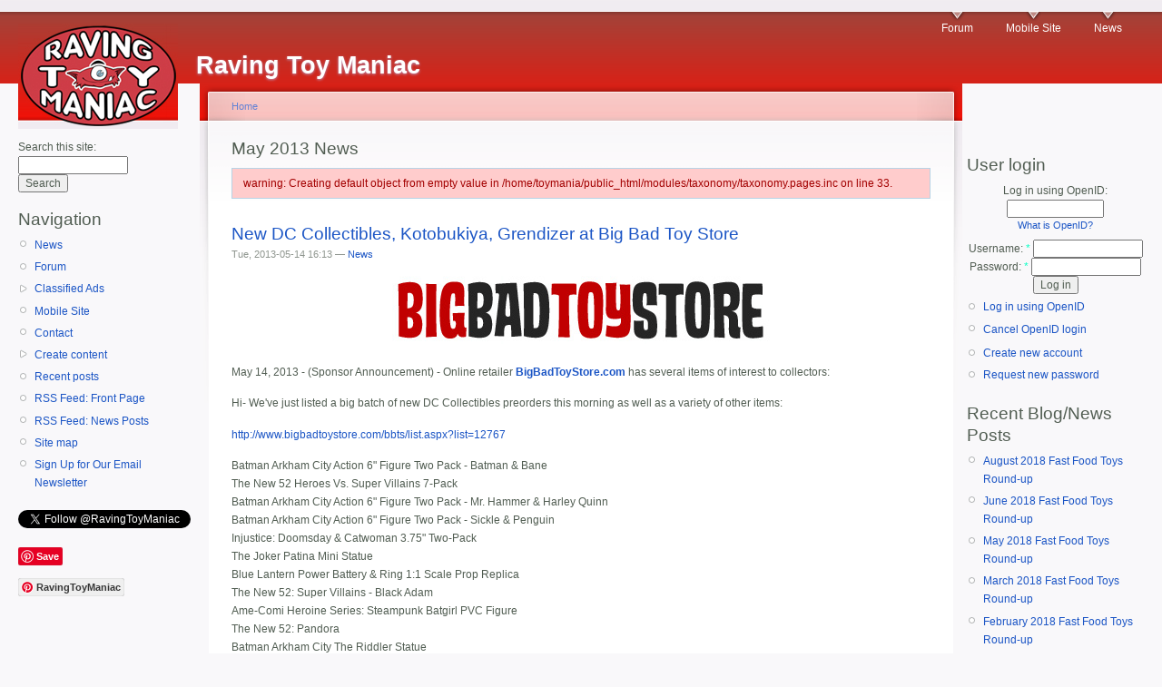

--- FILE ---
content_type: text/html; charset=utf-8
request_url: http://www.toymania.com/taxonomy/term/1085?page=4&device=mobile
body_size: 9734
content:
<!DOCTYPE html PUBLIC "-//W3C//DTD XHTML 1.0 Strict//EN"
  "http://www.w3.org/TR/xhtml1/DTD/xhtml1-strict.dtd">
<html xmlns="http://www.w3.org/1999/xhtml" xml:lang="en" lang="en" dir="ltr">
  <head>
<meta http-equiv="Content-Type" content="text/html; charset=utf-8" />
    <meta http-equiv="Content-Type" content="text/html; charset=utf-8" />
<link rel="alternate" type="application/rss+xml" title="RSS - May 2013 News" href="/taxonomy/term/1085/0/feed" />
<link rel="shortcut icon" href="/sites/default/files/garland_favicon.ico" type="image/x-icon" />
    <title>May 2013 News | Raving Toy Maniac</title>
    <link type="text/css" rel="stylesheet" media="all" href="/modules/aggregator/aggregator.css?e" />
<link type="text/css" rel="stylesheet" media="all" href="/modules/book/book.css?e" />
<link type="text/css" rel="stylesheet" media="all" href="/modules/cck/theme/content-module.css?e" />
<link type="text/css" rel="stylesheet" media="all" href="/modules/date/date.css?e" />
<link type="text/css" rel="stylesheet" media="all" href="/modules/date/date_popup/themes/datepicker.css?e" />
<link type="text/css" rel="stylesheet" media="all" href="/modules/date/date_popup/themes/jquery.timeentry.css?e" />
<link type="text/css" rel="stylesheet" media="all" href="/modules/ed_classified/theme/classified.css?e" />
<link type="text/css" rel="stylesheet" media="all" href="/modules/filefield/filefield.css?e" />
<link type="text/css" rel="stylesheet" media="all" href="/modules/lightbox2/css/lightbox.css?e" />
<link type="text/css" rel="stylesheet" media="all" href="/modules/node/node.css?e" />
<link type="text/css" rel="stylesheet" media="all" href="/modules/poll/poll.css?e" />
<link type="text/css" rel="stylesheet" media="all" href="/modules/quote/quote.css?e" />
<link type="text/css" rel="stylesheet" media="all" href="/modules/spoiler/spoiler.css?e" />
<link type="text/css" rel="stylesheet" media="all" href="/modules/system/defaults.css?e" />
<link type="text/css" rel="stylesheet" media="all" href="/modules/system/system.css?e" />
<link type="text/css" rel="stylesheet" media="all" href="/modules/system/system-menus.css?e" />
<link type="text/css" rel="stylesheet" media="all" href="/modules/user/user.css?e" />
<link type="text/css" rel="stylesheet" media="all" href="/sites/all/modules/ckeditor/ckeditor.css?e" />
<link type="text/css" rel="stylesheet" media="all" href="/misc/farbtastic/farbtastic.css?e" />
<link type="text/css" rel="stylesheet" media="all" href="/modules/calendar/calendar.css?e" />
<link type="text/css" rel="stylesheet" media="all" href="/modules/forum/forum.css?e" />
<link type="text/css" rel="stylesheet" media="all" href="/modules/cck/modules/fieldgroup/fieldgroup.css?e" />
<link type="text/css" rel="stylesheet" media="all" href="/modules/views/css/views.css?e" />
<link type="text/css" rel="stylesheet" media="all" href="/modules/taxonomy/taxonomy.css?e" />
<link type="text/css" rel="stylesheet" media="all" href="/modules/openid/openid.css?e" />
<link type="text/css" rel="stylesheet" media="all" href="/sites/default/files/color/garland-cfe4d222/style.css?e" />
<link type="text/css" rel="stylesheet" media="print" href="/themes/garland/print.css?e" />
    <script type="text/javascript" src="/misc/jquery.js?e"></script>
<script type="text/javascript" src="/misc/drupal.js?e"></script>
<script type="text/javascript" src="/modules/adsense/contrib/adsense_click/adsense_click.js?e"></script>
<script type="text/javascript" src="/modules/lightbox2/js/lightbox.js?e"></script>
<script type="text/javascript" src="/modules/spoiler/spoiler.js?e"></script>
<script type="text/javascript" src="/modules/google_analytics/googleanalytics.js?e"></script>
<script type="text/javascript" src="/modules/openid/openid.js?e"></script>
<script type="text/javascript">
<!--//--><![CDATA[//><!--
jQuery.extend(Drupal.settings, { "basePath": "/", "lightbox2": { "rtl": 0, "file_path": "/(\\w\\w/)sites/default/files", "default_image": "/modules/lightbox2/images/brokenimage.jpg", "border_size": 10, "font_color": "000", "box_color": "fff", "top_position": "", "overlay_opacity": "0.8", "overlay_color": "000", "disable_close_click": true, "resize_sequence": 0, "resize_speed": 400, "fade_in_speed": 400, "slide_down_speed": 600, "use_alt_layout": false, "disable_resize": false, "disable_zoom": false, "force_show_nav": false, "show_caption": true, "loop_items": false, "node_link_text": "View Image Details", "node_link_target": false, "image_count": "Image !current of !total", "video_count": "Video !current of !total", "page_count": "Page !current of !total", "lite_press_x_close": "press \x3ca href=\"#\" onclick=\"hideLightbox(); return FALSE;\"\x3e\x3ckbd\x3ex\x3c/kbd\x3e\x3c/a\x3e to close", "download_link_text": "", "enable_login": false, "enable_contact": false, "keys_close": "c x 27", "keys_previous": "p 37", "keys_next": "n 39", "keys_zoom": "z", "keys_play_pause": "32", "display_image_size": "original", "image_node_sizes": "()", "trigger_lightbox_classes": "", "trigger_lightbox_group_classes": "", "trigger_slideshow_classes": "", "trigger_lightframe_classes": "", "trigger_lightframe_group_classes": "", "custom_class_handler": 0, "custom_trigger_classes": "", "disable_for_gallery_lists": true, "disable_for_acidfree_gallery_lists": true, "enable_acidfree_videos": true, "slideshow_interval": 5000, "slideshow_automatic_start": true, "slideshow_automatic_exit": true, "show_play_pause": true, "pause_on_next_click": false, "pause_on_previous_click": true, "loop_slides": false, "iframe_width": 600, "iframe_height": 400, "iframe_border": 1, "enable_video": false }, "googleanalytics": { "trackOutbound": 1, "trackMailto": 1, "trackDownload": 1, "trackDownloadExtensions": "7z|aac|arc|arj|asf|asx|avi|bin|csv|doc(x|m)?|dot(x|m)?|exe|flv|gif|gz|gzip|hqx|jar|jpe?g|js|mp(2|3|4|e?g)|mov(ie)?|msi|msp|pdf|phps|png|ppt(x|m)?|pot(x|m)?|pps(x|m)?|ppam|sld(x|m)?|thmx|qtm?|ra(m|r)?|sea|sit|tar|tgz|torrent|txt|wav|wma|wmv|wpd|xls(x|m|b)?|xlt(x|m)|xlam|xml|z|zip", "trackDomainMode": "1" } });
//--><!]]>
</script>
<script type="text/javascript">
<!--//--><![CDATA[//><!--
window.google_analytics_domain_name = ".toymania.com";window.google_analytics_uacct = "UA-2985795-1";
//--><!]]>
</script>
<script type="text/javascript">
<!--//--><![CDATA[//><!--
(function(i,s,o,g,r,a,m){i["GoogleAnalyticsObject"]=r;i[r]=i[r]||function(){(i[r].q=i[r].q||[]).push(arguments)},i[r].l=1*new Date();a=s.createElement(o),m=s.getElementsByTagName(o)[0];a.async=1;a.src=g;m.parentNode.insertBefore(a,m)})(window,document,"script","//www.google-analytics.com/analytics.js","ga");ga("create", "UA-2985795-1", { "cookieDomain": ".toymania.com" });ga("send", "pageview");
//--><!]]>
</script>
    <!--[if lt IE 7]>
      <link type="text/css" rel="stylesheet" media="all" href="/themes/garland/fix-ie.css" />    <![endif]-->
  </head>
  <body class="sidebars">

<!-- Layout -->
  <div id="header-region" class="clear-block"><div id="block-ad-0" class="clear-block block block-ad">


  <div class="content">
<div class="advertisement group-tids-0" id="group-id-tids-0"><script type='text/javascript' src='http://www.toymania.com/modules/ad/serve.php?q=1&amp;t=0&amp;u=taxonomy%2Fterm%2F1085&amp;l=taxonomy%2Fterm%2F1085'></script></div>
</div>
</div>
</div>

    <div id="wrapper">
    <div id="container" class="clear-block">

      <div id="header">
        <div id="logo-floater">
        <h1><a href="/" title="Raving Toy Maniac"><img src="/sites/default/files/garland_logo.jpg" alt="Raving Toy Maniac" id="logo" /><span>Raving Toy Maniac</span></a></h1>        </div>

                  <ul class="links primary-links"><li class="menu-390 first"><a href="/forum" title="Talk about toys!">Forum</a></li>
<li class="menu-1213"><a href="http://m.toymania.com/" title="click here to see the slimmer version of the site for mobile devices">Mobile Site</a></li>
<li class="menu-1234 last"><a href="/blog/153" title="A page of our most recent news items.">News</a></li>
</ul>                                  
      </div> <!-- /header -->

              <div id="sidebar-left" class="sidebar">
          <div class="block block-theme"><form action="/taxonomy/term/1085?page=4&amp;device=mobile"  accept-charset="UTF-8" method="post" id="search-theme-form">
<div><div id="search" class="container-inline">
  <div class="form-item" id="edit-search-theme-form-1-wrapper">
 <label for="edit-search-theme-form-1">Search this site: </label>
 <input type="text" maxlength="128" name="search_theme_form" id="edit-search-theme-form-1" size="15" value="" title="Enter the terms you wish to search for." class="form-text" />
</div>
<input type="submit" name="op" id="edit-submit-1" value="Search"  class="form-submit" />
<input type="hidden" name="form_build_id" id="form-7GGA3Dx-wA112pLOnY341Y6QWH1CL-fherJ6DFK0cLk" value="form-7GGA3Dx-wA112pLOnY341Y6QWH1CL-fherJ6DFK0cLk"  />
<input type="hidden" name="form_id" id="edit-search-theme-form" value="search_theme_form"  />
</div>

</div></form>
</div>          <div id="block-user-1" class="clear-block block block-user">

  <h2>Navigation</h2>

  <div class="content"><ul class="menu"><li class="leaf first"><a href="/blog/153" title="the latest toy and action figure news">News</a></li>
<li class="leaf"><a href="/forum" title="go to the ToyBuzz discussion forum">Forum</a></li>
<li class="collapsed"><a href="/classified">Classified Ads</a></li>
<li class="leaf"><a href="/mt/mobile/taxonomy/term/1085">Mobile Site</a></li>
<li class="leaf"><a href="/contact">Contact</a></li>
<li class="collapsed"><a href="/node/add">Create content</a></li>
<li class="leaf"><a href="/tracker">Recent posts</a></li>
<li class="leaf"><a href="/rss.xml" title="An RSS feed of the items that stream across the front page of the site.">RSS Feed: Front Page</a></li>
<li class="leaf"><a href="/newsfeed" title="An RSS feed of the most recent posts in the news section.">RSS Feed: News Posts</a></li>
<li class="leaf"><a href="/sitemap" title="Display a site map with RSS feeds.">Site map</a></li>
<li class="leaf last"><a href="http://www.toymania.com/node/11859" title="Subscribe to our free email newsletter to receive our latest headlines once a day.">Sign Up for Our Email Newsletter</a></li>
</ul></div>
</div>
<div id="block-block-3" class="clear-block block block-block">


  <div class="content"><p></p><P><a href="https://twitter.com/RavingToyManiac" class="twitter-follow-button" data-show-count="false">Follow @RavingToyManiac</a></p>
<script>!function(d,s,id){var js,fjs=d.getElementsByTagName(s)[0];if(!d.getElementById(id)){js=d.createElement(s);js.id=id;js.src="//platform.twitter.com/widgets.js";fjs.parentNode.insertBefore(js,fjs);}}(document,"script","twitter-wjs");</script><p></p><P><a href="//www.pinterest.com/pin/create/button/" data-pin-do="buttonBookmark" ><img rel="lightbox" src="//assets.pinterest.com/images/pidgets/pinit_fg_en_rect_gray_20.png" /></a><br />
</p><P><a data-pin-do="buttonFollow" href="https://www.pinterest.com/RavingToyManiac/">RavingToyManiac</a></p>
<script type="text/javascript" src="//assets.pinterest.com/js/pinit.js"></script><p><iframe src="//rcm-na.amazon-adsystem.com/e/cm?o=1&amp;p=20&amp;l=ur1&amp;category=toysandgames&amp;banner=0BHB9RAH86K172CMENR2&amp;f=ifr&amp;linkID=a4c8670abcd2b7c4fcdf9de6927bf71c&amp;t=ravingtoymani-20&amp;tracking_id=ravingtoymani-20" width="120" height="90" scrolling="no" border="0" marginwidth="0" style="border:none;" frameborder="0"></iframe></p>
</div>
</div>
        </div>
      
      <div id="center"><div id="squeeze"><div class="right-corner"><div class="left-corner">
          <div class="breadcrumb"><a href="/">Home</a></div>                              <h2>May 2013 News</h2>                              <div class="messages error">
warning: Creating default object from empty value in /home/toymania/public_html/modules/taxonomy/taxonomy.pages.inc on line 33.</div>
                    <div class="clear-block">
            <div id="node-12391" class="node">


  <h2><a href="/node/12391" title="New DC Collectibles, Kotobukiya, Grendizer at Big Bad Toy Store">New DC Collectibles, Kotobukiya, Grendizer at Big Bad Toy Store</a></h2>

      <span class="submitted">Tue, 2013-05-14 16:13 — <a href="/user/153" title="View user profile.">News</a></span>
  
  <div class="content clear-block">
    <!-- google_ad_section_start --> <p><CENTER><A href="http://www.bigbadtoystore.com/"><img src="http://www.toymania.com/newspics/0712_BBTS.jpg" border="0" alt="Big Bad Toy Store" /></a></center></p>
<p>May 14, 2013 - (Sponsor Announcement) - Online retailer <A href="http://www.bigbadtoystore.com/"><B>BigBadToyStore.com</b></a> has several items of interest to collectors:</p>
<p>Hi- We've just listed a big batch of new DC Collectibles preorders this morning as well as a variety of other items:</p>
<p><a href="http://www.bigbadtoystore.com/bbts/list.aspx?list=12767" title="http://www.bigbadtoystore.com/bbts/list.aspx?list=12767">http://www.bigbadtoystore.com/bbts/list.aspx?list=12767</a></p>
<p>Batman Arkham City Action 6" Figure Two Pack - Batman &amp; Bane  <br />
The New 52 Heroes Vs. Super Villains 7-Pack  <br />
Batman Arkham City Action 6" Figure Two Pack - Mr. Hammer &amp; Harley Quinn <br />
Batman Arkham City Action 6" Figure Two Pack - Sickle &amp; Penguin <br />
Injustice: Doomsday &amp; Catwoman 3.75" Two-Pack <br />
The Joker Patina Mini Statue<br />
Blue Lantern Power Battery &amp; Ring 1:1 Scale Prop Replica <br />
The New 52: Super Villains - Black Adam<br />
Ame-Comi Heroine Series: Steampunk Batgirl PVC Figure<br />
The New 52: Pandora <br />
Batman Arkham City The Riddler Statue<br />
Cover Girls of the DC Universe: Batwoman Statue<br />
DC Comics Bombshells - Harley Quinn <br />
Infinite Crisis Nightmare Batman Statue</p>
 <!-- google_ad_section_end -->  </div>

  <div class="clear-block">
    <div class="meta">
          <div class="terms"><ul class="links inline"><li class="taxonomy_term_24 first"><a href="/taxonomy/term/24" rel="tag" title="">BBTS</a></li>
<li class="taxonomy_term_25"><a href="/taxonomy/term/25" rel="tag" title="">Big Bad Toy Store</a></li>
<li class="taxonomy_term_1085 last active"><a href="/taxonomy/term/1085" rel="tag" title="" class="active">May 2013 News</a></li>
</ul></div>
        </div>

          <div class="links"><ul class="links inline"><li class="blog_usernames_blog first"><a href="/blog/153" title="Read News&#039;s latest blog entries.">News&#039;s blog</a></li>
<li class="node_read_more last"><a href="/node/12391" title="Read the rest of New DC Collectibles, Kotobukiya, Grendizer at Big Bad Toy Store.">Read more</a></li>
</ul></div>
      </div>

</div>
<div id="node-12387" class="node">


  <h2><a href="/node/12387" title="Toynami: Street Fighter X Sanrio">Toynami: Street Fighter X Sanrio</a></h2>

      <span class="submitted">Mon, 2013-05-13 19:22 — <a href="/user/153" title="View user profile.">News</a></span>
  
  <div class="content clear-block">
    <!-- google_ad_section_start --> <p><CENTER><IMG src="http://www.toymania.com/newspics/0513_sanrio1.jpg" /></center></p>
<p><b>TOYNAMI LAUNCHES THE MUCH ANTICIPATED STREET FIGHTER X SANRIO SERIES 1 PRODUCTS</b></p>
<p>(Van Nuys, California – MAY 2013) - <b>Toynami</b> is pleased to announce the May launch and availability of the new <b>STREET FIGHTER X SANRIO&reg; SERIES 1 Plushes</b>! In conjunction with the historic marketing partnership between Sanrio and <b>Capcom</b>, Toynami presents the first of a full line of STREET FIGHTER X SANRIO&reg; crossover products!</p>
<p>With STREET FIGHTER X SANRIO&reg;, Toynami celebrates an epic genre and culture combination. This first release of collectible plushes presents Hello Kitty as Chun-Li, Ryu, and M. Bison in 3 different sizes. A <b>4-inch clip-on coin purse</b> allows fans to take their favorite characters everywhere. The <b>6-inch mini plush</b> is just the right size for your desk or car, and the <b>10-inch large plush</b> is perfect for the most dedicated fans. This SERIES 1 set is not to be missed!</p>
<p><CENTER><IMG src="http://www.toymania.com/newspics/0513_sanrio2.jpg" /></center></p>
 <!-- google_ad_section_end -->  </div>

  <div class="clear-block">
    <div class="meta">
          <div class="terms"><ul class="links inline"><li class="taxonomy_term_156 first"><a href="/taxonomy/term/156" rel="tag" title="">Hello Kitty</a></li>
<li class="taxonomy_term_1085 active"><a href="/taxonomy/term/1085" rel="tag" title="" class="active">May 2013 News</a></li>
<li class="taxonomy_term_923"><a href="/taxonomy/term/923" rel="tag" title="">Sanrio</a></li>
<li class="taxonomy_term_205"><a href="/taxonomy/term/205" rel="tag" title="">Street Fighter</a></li>
<li class="taxonomy_term_1117 last"><a href="/taxonomy/term/1117" rel="tag" title="">Toynami</a></li>
</ul></div>
        </div>

          <div class="links"><ul class="links inline"><li class="blog_usernames_blog first"><a href="/blog/153" title="Read News&#039;s latest blog entries.">News&#039;s blog</a></li>
<li class="comment_add"><a href="/comment/reply/12387#comment-form" title="Add a new comment to this page.">Add new comment</a></li>
<li class="node_read_more last"><a href="/node/12387" title="Read the rest of Toynami: Street Fighter X Sanrio.">Read more</a></li>
</ul></div>
      </div>

</div>
<div id="node-12386" class="node">


  <h2><a href="/node/12386" title="UGLYDOLL Teams Up with DC Comics &amp; Funko">UGLYDOLL Teams Up with DC Comics &amp; Funko</a></h2>

      <span class="submitted">Mon, 2013-05-13 19:14 — <a href="/user/153" title="View user profile.">News</a></span>
  
  <div class="content clear-block">
    <!-- google_ad_section_start --> <p><CENTER><IMG src="http://www.toymania.com/newspics/0513_udbat.jpg" /></center></p>
<p><b>UGLYDOLL Teams up with DC Comics</b></p>
<p><b>Super Heroes to Launch Toys and Accessories this Fall!</b></p>
<p>NEW YORK, May 13, 2013 -- Green Brook, NJ -- <b>Pretty Ugly, LLC.</b> and <b>Warner Bros. Consumer Products</b>, on behalf of DC Entertainment, announced today that they have entered into a co-branded collaboration with <b>DC Comics Super Heroes</b> and <b>UGLYDOLL</b> characters. GUND, a division of Enesco, will produce a diverse range of colorful and collectible Super Hero plush based on the DC Comics and UGLYDOLL character universes. The initial release this fall will be a trio that includes two versions of <b>Ice-Bat&trade; as Batman&trade;</b> and <b>Babo&trade; as Superman&trade;</b>.</p>
<p><CENTER><IMG src="http://www.toymania.com/newspics/0513_udsup.jpg" /></center></p>
 <!-- google_ad_section_end -->  </div>

  <div class="clear-block">
    <div class="meta">
          <div class="terms"><ul class="links inline"><li class="taxonomy_term_73 first"><a href="/taxonomy/term/73" rel="tag" title="">Batman</a></li>
<li class="taxonomy_term_76"><a href="/taxonomy/term/76" rel="tag" title="">DC Comics</a></li>
<li class="taxonomy_term_337"><a href="/taxonomy/term/337" rel="tag" title="">DC Entertainment</a></li>
<li class="taxonomy_term_465"><a href="/taxonomy/term/465" rel="tag" title="">Funko</a></li>
<li class="taxonomy_term_513"><a href="/taxonomy/term/513" rel="tag" title="">GUND</a></li>
<li class="taxonomy_term_1085 active"><a href="/taxonomy/term/1085" rel="tag" title="" class="active">May 2013 News</a></li>
<li class="taxonomy_term_458"><a href="/taxonomy/term/458" rel="tag" title="">Superman</a></li>
<li class="taxonomy_term_269 last"><a href="/taxonomy/term/269" rel="tag" title="">UglyDoll</a></li>
</ul></div>
        </div>

          <div class="links"><ul class="links inline"><li class="blog_usernames_blog first"><a href="/blog/153" title="Read News&#039;s latest blog entries.">News&#039;s blog</a></li>
<li class="node_read_more last"><a href="/node/12386" title="Read the rest of UGLYDOLL Teams Up with DC Comics &amp; Funko.">Read more</a></li>
</ul></div>
      </div>

</div>
<div id="node-12385" class="node">


  <h2><a href="/node/12385" title="DC Collectibles - May 2013 Solicits - 16 New Items">DC Collectibles - May 2013 Solicits - 16 New Items</a></h2>

      <span class="submitted">Mon, 2013-05-13 19:04 — <a href="/user/153" title="View user profile.">News</a></span>
  
  <div class="content clear-block">
    <!-- google_ad_section_start --> <p>May 2013 - <A href="http://www.dccomics.com/collectibles"><B>DC Collectibles</b></a> has announced a big batch of new items this month, but our <a href="http://www.toymania.com/node/11859">email newsletter</a> only sends out links to the ten newest blog/news posts, so this summary is for the newsletter folks to make sure they don't miss any of the new DC stuff! </p>
<p>And if you aren't a newsletter subscriber, <a href="https://feedburner.google.com/fb/a/mailverify?uri=toymania/SgTe&amp;loc=en_US">now is a good time to sign up</a>! It's free. Yay for free!</p>
<ul>
<li><a href="http://www.toymania.com/node/12369">1:1 Scale Blue Lantern Power Battery and Ring Prop Replica</a>
</li>
<li><a href="http://www.toymania.com/node/12370">Infinite Crisis: Nightmare Batman Statue</a>
</li>
<li><a href="http://www.toymania.com/node/12371">Infinite Crisis: Atomic Wonder Woman Statue</a>
</li>
<li><a href="http://www.toymania.com/node/12372">Batman: Arkham Origins Series 1 Action Figures</a> (Batman, Black Mask)
</li>
<li><a href="http://www.toymania.com/node/12373">DC Comics-The New 52 Pandora Action Figure</a>
</li>
<li><a href="http://www.toymania.com/node/12374">Super-Villains Black Adam Action Figure</a></li>
</ul>
 <!-- google_ad_section_end -->  </div>

  <div class="clear-block">
    <div class="meta">
          <div class="terms"><ul class="links inline"><li class="taxonomy_term_375 first"><a href="/taxonomy/term/375" rel="tag" title="">DC Collectibles</a></li>
<li class="taxonomy_term_1085 last active"><a href="/taxonomy/term/1085" rel="tag" title="" class="active">May 2013 News</a></li>
</ul></div>
        </div>

          <div class="links"><ul class="links inline"><li class="blog_usernames_blog first"><a href="/blog/153" title="Read News&#039;s latest blog entries.">News&#039;s blog</a></li>
<li class="comment_add"><a href="/comment/reply/12385#comment-form" title="Add a new comment to this page.">Add new comment</a></li>
<li class="node_read_more last"><a href="/node/12385" title="Read the rest of DC Collectibles - May 2013 Solicits - 16 New Items.">Read more</a></li>
</ul></div>
      </div>

</div>
<div id="node-12384" class="node">


  <h2><a href="/node/12384" title="DC Comics-The New 52 Super Heroes vs. Super-Villains Action Figure 7-Pack">DC Comics-The New 52 Super Heroes vs. Super-Villains Action Figure 7-Pack</a></h2>

      <span class="submitted">Mon, 2013-05-13 19:02 — <a href="/user/153" title="View user profile.">News</a></span>
  
  <div class="content clear-block">
    <!-- google_ad_section_start --> <p><CENTER><IMG src="http://www.toymania.com/newspics/0513_dcc_7pack.jpg" /></center></p>
<p>May 2013 - <A href="http://www.dccomics.com/collectibles"><B>DC Collectibles</b></a> - <b>DC COMICS-THE NEW 52 SUPER HEROES VS. SUPER-VILLAINS ACTION FIGURE 7-PACK</b></p>
<p>The battle between good and evil rages on with this special 7-pack action figure set that includes Aquaman, The Flash, Batman, Catwoman, The Joker, Captain Cold, and Black Manta!</p>
<p><b>FEATURES:</b><br />
All-New Aquaman Head Sculpt and Sceptre<br />
The Flash Metallic Redeco<br />
Batman Metallic Redeco<br />
All-New Catwoman Action Figure<br />
The Joker and Captain Cold Redeco</p>
<p>Action Figures<br />
$99.95 US<br />
On Sale November 2013 <br />
Allocations May Occur</p>
 <!-- google_ad_section_end -->  </div>

  <div class="clear-block">
    <div class="meta">
          <div class="terms"><ul class="links inline"><li class="taxonomy_term_196 first"><a href="/taxonomy/term/196" rel="tag" title="">Aquaman</a></li>
<li class="taxonomy_term_73"><a href="/taxonomy/term/73" rel="tag" title="">Batman</a></li>
<li class="taxonomy_term_1065"><a href="/taxonomy/term/1065" rel="tag" title="">Black Manta</a></li>
<li class="taxonomy_term_1052"><a href="/taxonomy/term/1052" rel="tag" title="">Captain Cold</a></li>
<li class="taxonomy_term_199"><a href="/taxonomy/term/199" rel="tag" title="">Catwoman</a></li>
<li class="taxonomy_term_375"><a href="/taxonomy/term/375" rel="tag" title="">DC Collectibles</a></li>
<li class="taxonomy_term_1085 active"><a href="/taxonomy/term/1085" rel="tag" title="" class="active">May 2013 News</a></li>
<li class="taxonomy_term_449"><a href="/taxonomy/term/449" rel="tag" title="">The Flash</a></li>
<li class="taxonomy_term_1054"><a href="/taxonomy/term/1054" rel="tag" title="">The Joker</a></li>
<li class="taxonomy_term_72 last"><a href="/taxonomy/term/72" rel="tag" title="">The New 52</a></li>
</ul></div>
        </div>

          <div class="links"><ul class="links inline"><li class="blog_usernames_blog first"><a href="/blog/153" title="Read News&#039;s latest blog entries.">News&#039;s blog</a></li>
<li class="comment_add last"><a href="/comment/reply/12384#comment-form" title="Add a new comment to this page.">Add new comment</a></li>
</ul></div>
      </div>

</div>
<div id="node-12383" class="node">


  <h2><a href="/node/12383" title="Batman: Arkham Asylum Bane vs. Batman Action Figure 2-Pack">Batman: Arkham Asylum Bane vs. Batman Action Figure 2-Pack</a></h2>

      <span class="submitted">Mon, 2013-05-13 18:59 — <a href="/user/153" title="View user profile.">News</a></span>
  
  <div class="content clear-block">
    <!-- google_ad_section_start --> <p><CENTER><IMG src="http://www.toymania.com/newspics/0513_dcc_aabane.jpg" /></center></p>
<p>May 2013 - <A href="http://www.dccomics.com/collectibles"><B>DC Collectibles</b></a> - <b>BATMAN: ARKHAM ASYLUM BANE VS. BATMAN ACTION FIGURE 2-PACK</b></p>
<p>Reenact the epic battle between the Bat and Bane in your very own home with this special 2-pack collection of the Dark Knight and the venom-fueled villain based on their appearance in the critically acclaimed video game Batman: Arkham City.</p>
<p>Action Figures<br />
$59.95 US <br />
On Sale November 2013 <br />
Allocations May Occur</p>
 <!-- google_ad_section_end -->  </div>

  <div class="clear-block">
    <div class="meta">
          <div class="terms"><ul class="links inline"><li class="taxonomy_term_490 first"><a href="/taxonomy/term/490" rel="tag" title="">Arkham Asylum</a></li>
<li class="taxonomy_term_198"><a href="/taxonomy/term/198" rel="tag" title="">Bane</a></li>
<li class="taxonomy_term_73"><a href="/taxonomy/term/73" rel="tag" title="">Batman</a></li>
<li class="taxonomy_term_375"><a href="/taxonomy/term/375" rel="tag" title="">DC Collectibles</a></li>
<li class="taxonomy_term_1085 last active"><a href="/taxonomy/term/1085" rel="tag" title="" class="active">May 2013 News</a></li>
</ul></div>
        </div>

          <div class="links"><ul class="links inline"><li class="blog_usernames_blog first"><a href="/blog/153" title="Read News&#039;s latest blog entries.">News&#039;s blog</a></li>
<li class="comment_add last"><a href="/comment/reply/12383#comment-form" title="Add a new comment to this page.">Add new comment</a></li>
</ul></div>
      </div>

</div>
<div id="node-12382" class="node">


  <h2><a href="/node/12382" title="Batman: Arkham City Sickle and Penguin Action Figure 2-Pack">Batman: Arkham City Sickle and Penguin Action Figure 2-Pack</a></h2>

      <span class="submitted">Mon, 2013-05-13 18:56 — <a href="/user/153" title="View user profile.">News</a></span>
  
  <div class="content clear-block">
    <!-- google_ad_section_start --> <p><CENTER><IMG src="http://www.toymania.com/newspics/0513_dcc_acsickle.jpg" /></center></p>
<p>May 2013 - <A href="http://www.dccomics.com/collectibles"><B>DC Collectibles</b></a> - <b>BATMAN: ARKHAM CITY SICKLE AND PENGUIN ACTION FIGURE 2-PACK</b></p>
<p>The other half of the The Abramovici Twins, Sickle, joins forces with Oswald Cobblepot while in Arkham City to take down the Batman. </p>
<p>Action Figures<br />
$39.95 US<br />
On Sale November 2013 <br />
Allocations May Occur</p>
 <!-- google_ad_section_end -->  </div>

  <div class="clear-block">
    <div class="meta">
          <div class="terms"><ul class="links inline"><li class="taxonomy_term_193 first"><a href="/taxonomy/term/193" rel="tag" title="">Batman Arkham City</a></li>
<li class="taxonomy_term_375"><a href="/taxonomy/term/375" rel="tag" title="">DC Collectibles</a></li>
<li class="taxonomy_term_1085 active"><a href="/taxonomy/term/1085" rel="tag" title="" class="active">May 2013 News</a></li>
<li class="taxonomy_term_1116"><a href="/taxonomy/term/1116" rel="tag" title="">Penguin</a></li>
<li class="taxonomy_term_1115 last"><a href="/taxonomy/term/1115" rel="tag" title="">Sickle</a></li>
</ul></div>
        </div>

          <div class="links"><ul class="links inline"><li class="blog_usernames_blog first"><a href="/blog/153" title="Read News&#039;s latest blog entries.">News&#039;s blog</a></li>
<li class="comment_add last"><a href="/comment/reply/12382#comment-form" title="Add a new comment to this page.">Add new comment</a></li>
</ul></div>
      </div>

</div>
<div id="node-12381" class="node">


  <h2><a href="/node/12381" title="Batman: Arkham City Mr. Hammer and Harley Quinn Action Figure 2-Pack">Batman: Arkham City Mr. Hammer and Harley Quinn Action Figure 2-Pack</a></h2>

      <span class="submitted">Mon, 2013-05-13 18:53 — <a href="/user/153" title="View user profile.">News</a></span>
  
  <div class="content clear-block">
    <!-- google_ad_section_start --> <p><CENTER><IMG src="http://www.toymania.com/newspics/0513_dcc_achammer.jpg" /></center></p>
<p>May 2013 - <A href="http://www.dccomics.com/collectibles"><B>DC Collectibles</b></a> - <b>BATMAN: ARKHAM CITY MR. HAMMER AND HARLEY QUINN ACTION FIGURE 2-PACK</b></p>
<p>One half of the The Abramovici Twins, Mr. Hammer, is Harley Quinn's right-hand man as they take on the Bat in the hit game Batman: Arkham City! </p>
<p>Action Figures<br />
$39.95 US<br />
On Sale November 2013 <br />
Allocations May Occur</p>
 <!-- google_ad_section_end -->  </div>

  <div class="clear-block">
    <div class="meta">
          <div class="terms"><ul class="links inline"><li class="taxonomy_term_193 first"><a href="/taxonomy/term/193" rel="tag" title="">Batman Arkham City</a></li>
<li class="taxonomy_term_375"><a href="/taxonomy/term/375" rel="tag" title="">DC Collectibles</a></li>
<li class="taxonomy_term_491"><a href="/taxonomy/term/491" rel="tag" title="">Harley Quinn</a></li>
<li class="taxonomy_term_1085 active"><a href="/taxonomy/term/1085" rel="tag" title="" class="active">May 2013 News</a></li>
<li class="taxonomy_term_1114 last"><a href="/taxonomy/term/1114" rel="tag" title="">Mr. Hammer</a></li>
</ul></div>
        </div>

          <div class="links"><ul class="links inline"><li class="blog_usernames_blog first"><a href="/blog/153" title="Read News&#039;s latest blog entries.">News&#039;s blog</a></li>
<li class="comment_add last"><a href="/comment/reply/12381#comment-form" title="Add a new comment to this page.">Add new comment</a></li>
</ul></div>
      </div>

</div>
<div id="node-12380" class="node">


  <h2><a href="/node/12380" title="DC Comics: Bombshells Harley Quinn Statue">DC Comics: Bombshells Harley Quinn Statue</a></h2>

      <span class="submitted">Mon, 2013-05-13 18:49 — <a href="/user/153" title="View user profile.">News</a></span>
  
  <div class="content clear-block">
    <!-- google_ad_section_start --> <p><CENTER><IMG src="http://www.toymania.com/newspics/0513_dcc_hqbomb.jpg" /></center></p>
<p>May 2013 - <A href="http://www.dccomics.com/collectibles"><B>DC Collectibles</b></a> - <b>DC COMICS: BOMBSHELLS HARLEY QUINN STATUE</b></p>
<p>DESIGNED BY ANT LUCIA <br />
SCULPTED BY TIM MILLER</p>
<p>INDIVIDUALLY NUMBERED LIMITED EDITION OF 5200</p>
<p>The Bombshells line inspired by the pin-up girls of the 1940's and 50's explodes with its latest addition: a beautifully sculpted statue of the adorable but deadly Harley Quinn designed by Ant Lucia.</p>
<p>Limited Edition of 5200. <br />
Measures Approximately 10" Tall </p>
<p>$124.95 US<br />
On Sale November 2013 <br />
Allocations May Occur</p>
 <!-- google_ad_section_end -->  </div>

  <div class="clear-block">
    <div class="meta">
          <div class="terms"><ul class="links inline"><li class="taxonomy_term_1058 first"><a href="/taxonomy/term/1058" rel="tag" title="">Ant Lucia</a></li>
<li class="taxonomy_term_375"><a href="/taxonomy/term/375" rel="tag" title="">DC Collectibles</a></li>
<li class="taxonomy_term_922"><a href="/taxonomy/term/922" rel="tag" title="">DC Comics Bombshells</a></li>
<li class="taxonomy_term_491"><a href="/taxonomy/term/491" rel="tag" title="">Harley Quinn</a></li>
<li class="taxonomy_term_1085 active"><a href="/taxonomy/term/1085" rel="tag" title="" class="active">May 2013 News</a></li>
<li class="taxonomy_term_1057 last"><a href="/taxonomy/term/1057" rel="tag" title="">Tim Miller</a></li>
</ul></div>
        </div>

          <div class="links"><ul class="links inline"><li class="blog_usernames_blog first"><a href="/blog/153" title="Read News&#039;s latest blog entries.">News&#039;s blog</a></li>
<li class="comment_add last"><a href="/comment/reply/12380#comment-form" title="Add a new comment to this page.">Add new comment</a></li>
</ul></div>
      </div>

</div>
<div id="node-12379" class="node">


  <h2><a href="/node/12379" title="Injustice Catwoman vs. Doomsday Action Figure 2-Pack">Injustice Catwoman vs. Doomsday Action Figure 2-Pack</a></h2>

      <span class="submitted">Mon, 2013-05-13 18:46 — <a href="/user/153" title="View user profile.">News</a></span>
  
  <div class="content clear-block">
    <!-- google_ad_section_start --> <p><CENTER><IMG src="http://www.toymania.com/newspics/0513_dcc_catdoom.jpg" /></center></p>
<p>May 2013 - <A href="http://www.dccomics.com/collectibles"><B>DC Collectibles</b></a> - <b>INJUSTICE CATWOMAN VS. DOOMSDAY ACTION FIGURE 2-PACK</b></p>
<p>Who would win in a battle straight from the hit videogame Injustice: Gods Among Us? The Feline Fatale or the Monster that killed Superman! Now you can decide.</p>
<p>$29.95 US<br />
On Sale November 2013 <br />
Allocations May Occur</p>
 <!-- google_ad_section_end -->  </div>

  <div class="clear-block">
    <div class="meta">
          <div class="terms"><ul class="links inline"><li class="taxonomy_term_199 first"><a href="/taxonomy/term/199" rel="tag" title="">Catwoman</a></li>
<li class="taxonomy_term_375"><a href="/taxonomy/term/375" rel="tag" title="">DC Collectibles</a></li>
<li class="taxonomy_term_1113"><a href="/taxonomy/term/1113" rel="tag" title="">Doomsday</a></li>
<li class="taxonomy_term_807"><a href="/taxonomy/term/807" rel="tag" title="">Injustice: Gods Among Us</a></li>
<li class="taxonomy_term_1085 last active"><a href="/taxonomy/term/1085" rel="tag" title="" class="active">May 2013 News</a></li>
</ul></div>
        </div>

          <div class="links"><ul class="links inline"><li class="blog_usernames_blog first"><a href="/blog/153" title="Read News&#039;s latest blog entries.">News&#039;s blog</a></li>
<li class="comment_add last"><a href="/comment/reply/12379#comment-form" title="Add a new comment to this page.">Add new comment</a></li>
</ul></div>
      </div>

</div>
<div class="item-list"><ul class="pager"><li class="pager-first first"><a href="/taxonomy/term/1085?device=mobile" title="Go to first page" class="active">« first</a></li>
<li class="pager-previous"><a href="/taxonomy/term/1085?page=3&amp;device=mobile" title="Go to previous page" class="active">‹ previous</a></li>
<li class="pager-item"><a href="/taxonomy/term/1085?device=mobile" title="Go to page 1" class="active">1</a></li>
<li class="pager-item"><a href="/taxonomy/term/1085?page=1&amp;device=mobile" title="Go to page 2" class="active">2</a></li>
<li class="pager-item"><a href="/taxonomy/term/1085?page=2&amp;device=mobile" title="Go to page 3" class="active">3</a></li>
<li class="pager-item"><a href="/taxonomy/term/1085?page=3&amp;device=mobile" title="Go to page 4" class="active">4</a></li>
<li class="pager-current">5</li>
<li class="pager-item"><a href="/taxonomy/term/1085?page=5&amp;device=mobile" title="Go to page 6" class="active">6</a></li>
<li class="pager-item"><a href="/taxonomy/term/1085?page=6&amp;device=mobile" title="Go to page 7" class="active">7</a></li>
<li class="pager-item"><a href="/taxonomy/term/1085?page=7&amp;device=mobile" title="Go to page 8" class="active">8</a></li>
<li class="pager-item"><a href="/taxonomy/term/1085?page=8&amp;device=mobile" title="Go to page 9" class="active">9</a></li>
<li class="pager-next"><a href="/taxonomy/term/1085?page=5&amp;device=mobile" title="Go to next page" class="active">next ›</a></li>
<li class="pager-last last"><a href="/taxonomy/term/1085?page=9&amp;device=mobile" title="Go to last page" class="active">last »</a></li>
</ul></div>          </div>
          <a href="/taxonomy/term/1085/0/feed" class="feed-icon"><img src="/misc/feed.png" alt="Syndicate content" title="RSS - May 2013 News" width="16" height="16" /></a>          <div id="footer"><div id="block-block-2" class="clear-block block block-block">


  <div class="content"><p><font size=-2>All images, format, content, and design are copyright &copy; 1994-2018  <A HREF="http://www.toymania.com">Raving Toy Maniac</a>. No part of these pages may be reproduced without express written consent of the Raving Toy Maniac. Licensed character names and images are copyright &copy; their respective companies.</font></p>
</div>
</div>
</div>
      </div></div></div></div> <!-- /.left-corner, /.right-corner, /#squeeze, /#center -->

              <div id="sidebar-right" class="sidebar">
                    <div id="block-block-1" class="clear-block block block-block">


  <div class="content"> </p>
 </div>
</div>
<div id="block-user-0" class="clear-block block block-user">

  <h2>User login</h2>

  <div class="content"><form action="/taxonomy/term/1085?destination=taxonomy%2Fterm%2F1085%3Fpage%3D4%26device%3Dmobile"  accept-charset="UTF-8" method="post" id="user-login-form">
<div><div class="form-item" id="edit-openid-identifier-wrapper">
 <label for="edit-openid-identifier">Log in using OpenID: </label>
 <input type="text" maxlength="255" name="openid_identifier" id="edit-openid-identifier" size="13" value="" class="form-text" />
 <div class="description"><a href="http://openid.net/">What is OpenID?</a></div>
</div>
<div class="form-item" id="edit-name-wrapper">
 <label for="edit-name">Username: <span class="form-required" title="This field is required.">*</span></label>
 <input type="text" maxlength="60" name="name" id="edit-name" size="15" value="" class="form-text required" />
</div>
<div class="form-item" id="edit-pass-wrapper">
 <label for="edit-pass">Password: <span class="form-required" title="This field is required.">*</span></label>
 <input type="password" name="pass" id="edit-pass"  maxlength="60"  size="15"  class="form-text required" />
</div>
<input type="submit" name="op" id="edit-submit" value="Log in"  class="form-submit" />
<input type="hidden" name="form_build_id" id="form-YriVIWP0Yr3FIXQ8QV0EkZuVHA_O5G6tTYkwFdf43hQ" value="form-YriVIWP0Yr3FIXQ8QV0EkZuVHA_O5G6tTYkwFdf43hQ"  />
<input type="hidden" name="form_id" id="edit-user-login-block" value="user_login_block"  />
<input type="hidden" name="openid.return_to" id="edit-openid.return-to" value="http://www.toymania.com/openid/authenticate?destination=taxonomy%2Fterm%2F1085%3Fpage%3D4%26device%3Dmobile"  />
<div class="item-list"><ul><li class="openid-link first"><a href="/%2523">Log in using OpenID</a></li>
<li class="user-link last"><a href="/%2523">Cancel OpenID login</a></li>
</ul></div><div class="item-list"><ul><li class="first"><a href="/user/register" title="Create a new user account.">Create new account</a></li>
<li class="last"><a href="/user/password" title="Request new password via e-mail.">Request new password</a></li>
</ul></div>
</div></form>
</div>
</div>
<div id="block-blog-0" class="clear-block block block-blog">

  <h2>Recent Blog/News Posts</h2>

  <div class="content"><div class="item-list"><ul><li class="first"><a href="/node/15624">August 2018 Fast Food Toys Round-up</a></li>
<li><a href="/node/15620">June 2018 Fast Food Toys Round-up</a></li>
<li><a href="/node/15604">May 2018 Fast Food Toys Round-up</a></li>
<li><a href="/node/15593">March 2018 Fast Food Toys Round-up</a></li>
<li><a href="/node/15586">February 2018 Fast Food Toys Round-up</a></li>
<li><a href="/node/15583">January 2018 Fast Food Toys Round-up</a></li>
<li><a href="/node/15573">October 2017 Fast Food Toys Round-up</a></li>
<li><a href="/node/15555">June 2017 Fast Food Toys Round-up</a></li>
<li><a href="/node/15548">April 2017 Fast Food Toys Round-up</a></li>
<li class="last"><a href="/node/15540">DC Designer Series: Wonder Woman by Frank Cho Statue</a></li>
</ul></div><div class="more-link"><a href="/blog" title="Read the latest blog entries.">more</a></div></div>
</div>
        </div>
      
    </div> <!-- /container -->
  </div>
<!-- /layout -->

    <script defer src="https://static.cloudflareinsights.com/beacon.min.js/vcd15cbe7772f49c399c6a5babf22c1241717689176015" integrity="sha512-ZpsOmlRQV6y907TI0dKBHq9Md29nnaEIPlkf84rnaERnq6zvWvPUqr2ft8M1aS28oN72PdrCzSjY4U6VaAw1EQ==" data-cf-beacon='{"version":"2024.11.0","token":"a341f0d24c104146991e0d5d794a24ca","r":1,"server_timing":{"name":{"cfCacheStatus":true,"cfEdge":true,"cfExtPri":true,"cfL4":true,"cfOrigin":true,"cfSpeedBrain":true},"location_startswith":null}}' crossorigin="anonymous"></script>
</body>
</html>
